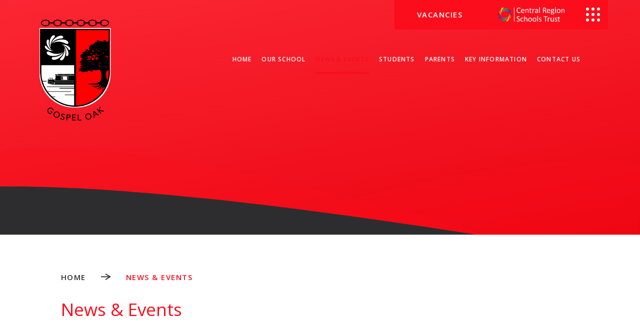

--- FILE ---
content_type: text/html
request_url: https://www.gospeloakschool.org.uk/news-and-events
body_size: 65222
content:

<!DOCTYPE html>
<!--[if IE 7]><html class="no-ios no-js lte-ie9 lte-ie8 lte-ie7" lang="en" xml:lang="en"><![endif]-->
<!--[if IE 8]><html class="no-ios no-js lte-ie9 lte-ie8"  lang="en" xml:lang="en"><![endif]-->
<!--[if IE 9]><html class="no-ios no-js lte-ie9"  lang="en" xml:lang="en"><![endif]-->
<!--[if !IE]><!--> <html class="no-ios no-js"  lang="en" xml:lang="en"><!--<![endif]-->
	<head>
		<meta http-equiv="X-UA-Compatible" content="IE=edge" />
		<meta http-equiv="content-type" content="text/html; charset=utf-8"/>
		
		<link rel="canonical" href="https://www.gospeloakschool.org.uk/news-and-events">
		<script>window.FontAwesomeConfig = {showMissingIcons: false};</script><link rel="stylesheet" media="screen" href="https://cdn.juniperwebsites.co.uk/_includes/font-awesome/5.7.1/css/fa-web-font.css?cache=v4.6.58.2">
<script defer src="https://cdn.juniperwebsites.co.uk/_includes/font-awesome/5.7.1/js/fontawesome-all.min.js?cache=v4.6.58.2"></script>
<script defer src="https://cdn.juniperwebsites.co.uk/_includes/font-awesome/5.7.1/js/fa-v4-shims.min.js?cache=v4.6.58.2"></script>

		<title>Gospel Oak School - News & Events</title>
		
		<style type="text/css">
			:root {
				
				--col-pri: rgb(34, 34, 34);
				
				--col-sec: rgb(136, 136, 136);
				
			}
		</style>
		
<!--[if IE]>
<script>
console = {log:function(){return;}};
</script>
<![endif]-->

<script>
	var boolItemEditDisabled;
	var boolLanguageMode, boolLanguageEditOriginal;
	var boolViewingConnect;
	var boolConnectDashboard;
	var displayRegions = [];
	var intNewFileCount = 0;
	strItemType = "page";
	strSubItemType = "page";

	var featureSupport = {
		tagging: false,
		eventTagging: false
	};
	var boolLoggedIn = false;
boolAdminMode = false;
	var boolSuperUser = false;
strCookieBarStyle = 'bar';
	intParentPageID = "0";
	intCurrentItemID = 3;
	var intCurrentCatID = "";
boolIsHomePage = false;
	boolItemEditDisabled = true;
	boolLanguageEditOriginal=true;
	strCurrentLanguage='en-gb';	strFileAttachmentsUploadLocation = 'bottom';	boolViewingConnect = false;	boolConnectDashboard = false;	var objEditorComponentList = {};

</script>

<script src="https://cdn.juniperwebsites.co.uk/admin/_includes/js/mutation_events.min.js?cache=v4.6.58.2"></script>
<script src="https://cdn.juniperwebsites.co.uk/admin/_includes/js/jquery/jquery.js?cache=v4.6.58.2"></script>
<script src="https://cdn.juniperwebsites.co.uk/admin/_includes/js/jquery/jquery.prefilter.js?cache=v4.6.58.2"></script>
<script src="https://cdn.juniperwebsites.co.uk/admin/_includes/js/jquery/jquery.query.js?cache=v4.6.58.2"></script>
<script src="https://cdn.juniperwebsites.co.uk/admin/_includes/js/jquery/js.cookie.js?cache=v4.6.58.2"></script>
<script src="/_includes/editor/template-javascript.asp?cache=260126"></script>
<script src="/admin/_includes/js/functions/minified/functions.login.new.asp?cache=260126"></script>

  <script>

  </script>
<link href="https://www.gospeloakschool.org.uk/feeds/pages.asp?pid=3&lang=en" rel="alternate" type="application/rss+xml" title="Gospel Oak School - News & Events - Page Updates"><link href="https://www.gospeloakschool.org.uk/feeds/comments.asp?title=News & Events&amp;item=page&amp;pid=3" rel="alternate" type="application/rss+xml" title="Gospel Oak School - News & Events - Page Comments"><link rel="stylesheet" media="screen" href="/_site/css/main.css?cache=260126">

	<link rel="stylesheet" href="/_site/css/print.css" type="text/css" media="print">
	<meta name="mobile-web-app-capable" content="yes">
	<meta name="apple-mobile-web-app-capable" content="yes">
	<meta name="viewport" content="width=device-width, initial-scale=1, minimum-scale=1, maximum-scale=1">
	<link rel="author" href="/humans.txt">
	<link rel="icon" href="/_site/images/favicons/favicon.ico">
	<link rel="apple-touch-icon" href="/_site/images/favicons/favicon.png">
	<link rel="preconnect" href="https://fonts.googleapis.com">
	<link rel="preconnect" href="https://fonts.gstatic.com" crossorigin>
	<link href="https://fonts.googleapis.com/css2?family=Open+Sans:ital,wght@0,300;0,400;0,600;0,700;1,400;1,600;1,700&display=swap" rel="stylesheet">

	<script type="text/javascript">
	var iOS = ( navigator.userAgent.match(/(iPad|iPhone|iPod)/g) ? true : false );
	if (iOS) { $('html').removeClass('no-ios').addClass('ios'); }
	</script>
	<meta name="msvalidate.01" content="ECE697F80AD68642DCFF750714C610BB" /><link rel="stylesheet" media="screen" href="https://cdn.juniperwebsites.co.uk/_includes/css/content-blocks.css?cache=v4.6.58.2">
<link rel="stylesheet" media="screen" href="/_includes/css/cookie-colour.asp?cache=260126">
<link rel="stylesheet" media="screen" href="https://cdn.juniperwebsites.co.uk/_includes/css/cookies.css?cache=v4.6.58.2">
<link rel="stylesheet" media="screen" href="https://cdn.juniperwebsites.co.uk/_includes/css/cookies.advanced.css?cache=v4.6.58.2">
<link rel="stylesheet" media="screen" href="https://cdn.juniperwebsites.co.uk/_includes/css/overlord.css?cache=v4.6.58.2">
<link rel="stylesheet" media="screen" href="https://cdn.juniperwebsites.co.uk/_includes/css/templates.css?cache=v4.6.58.2">
<link rel="stylesheet" media="screen" href="/_site/css/attachments.css?cache=260126">
<link rel="stylesheet" media="screen" href="/_site/css/templates.css?cache=260126">
<style>#print_me { display: none;}</style><script src="https://cdn.juniperwebsites.co.uk/admin/_includes/js/modernizr.js?cache=v4.6.58.2"></script>

        <meta property="og:site_name" content="Gospel Oak School" />
        <meta property="og:title" content="News & Events" />
        <meta property="og:image" content="https://www.gospeloakschool.org.uk/_site/images/design/thumbnail.jpg" />
        <meta property="og:type" content="website" />
        <meta property="twitter:card" content="summary" />
</head>


    <body>


<div id="print_me"></div>
<div class="mason mason--inner">

	<section class="access">
		<a class="access__anchor" name="header"></a>
		<a class="access__link" href="#content">Skip to content &darr;</a>
	</section>
	

	<header class="header" data-header="fixed flex" data-menu="flex">
		<section class="menu">
			<button class="reset__button cover mobile__menu__bg" data-remove=".mason--menu"></button>
			<div class="menu__extras">
				<div class="menu__quicklinks">
					<div class="button__link"><a href="/page/?title=Vacancies&amp;pid=13">vacancies</a></div>
					<div class="button__link">
						<a href="https://centralregionschoolstrust.co.uk/" target="_blank">
							<img src="/_site/images/design/trust_logo.png" alt="Central Region Schools Trust" />
						</a>
					</div>
					<div class="menu__quicklinks__dropdown container">
						<button class="menu__quicklinks__dropdown__toggle reset__button" type="button" data-toggle=".mason--quicklinks">
							<svg xmlns="http://www.w3.org/2000/svg" width="28" height="28" viewBox="0 0 28 28">
								<g data-name="Group 709" transform="translate(-1340 -16)">
									<circle data-name="Ellipse 24" cx="3" cy="3" r="3" transform="translate(1340 16)" fill="#fff"/>
									<circle data-name="Ellipse 25" cx="3" cy="3" r="3" transform="translate(1351 16)" fill="#fff"/>
									<circle data-name="Ellipse 26" cx="3" cy="3" r="3" transform="translate(1362 16)" fill="#fff"/>
									<circle data-name="Ellipse 27" cx="3" cy="3" r="3" transform="translate(1340 27)" fill="#fff"/>
									<circle data-name="Ellipse 28" cx="3" cy="3" r="3" transform="translate(1351 27)" fill="#fff"/>
									<circle data-name="Ellipse 29" cx="3" cy="3" r="3" transform="translate(1362 27)" fill="#fff"/>
									<circle data-name="Ellipse 30" cx="3" cy="3" r="3" transform="translate(1340 38)" fill="#fff"/>
									<circle data-name="Ellipse 31" cx="3" cy="3" r="3" transform="translate(1351 38)" fill="#fff"/>
									<circle data-name="Ellipse 32" cx="3" cy="3" r="3" transform="translate(1362 38)" fill="#fff"/>
								</g>
							</svg>
						</button>
						<ul class="menu__quicklinks__dropdown__list reset__ul"></ul>
					</div>
				</div>
				<div class="search__container inline">
					<div class="search__container__flex">
						<form method="post" action="/search/default.asp?pid=0" class="menu__extras__form block">
							<button class="menu__extras__submit reset__button" type="submit" name="Search"><i class="fal fa-search"></i></button>
							<input class="menu__extras__input cover f__display" type="text" name="searchValue" title="search" placeholder="Search Site..."></input>
						</form>					
					</div>
					<button data-toggle=".mason--find" class="find__button reset__button circle inline"><i class="fas fa-search"></i></button>
				</div>
			</div>
			<nav class="menu__sidebar">
				<ul class="menu__list reset__ul"><li class="menu__list__item menu__list__item--page_1"><a class="menu__list__item__link reset__a block" id="page_1" href="/"><svg class="section__arrow" viewBox="0 0 22.074 14.048" width="20"><g data-name="Group 11" fill="none" stroke="#2d2d2f" stroke-width="2"><path data-name="Path 13" d="M10 .865 20.149 6.68 10 13.205"/><path data-name="Line 125" d="M0 6.868h20"/></g></svg><span>Home</span></a><button aria-hidden="true" title="View pages within Home" class="menu__list__item__button reset__button" data-tab=".menu__list__item--page_1--expand"><i class="menu__list__item__button__icon fa fa-angle-down"></i></button></li><li class="menu__list__item menu__list__item--page_6 menu__list__item--subitems"><a class="menu__list__item__link reset__a block" id="page_6" href="/page/?title=Our+School&amp;pid=6"><svg class="section__arrow" viewBox="0 0 22.074 14.048" width="20"><g data-name="Group 11" fill="none" stroke="#2d2d2f" stroke-width="2"><path data-name="Path 13" d="M10 .865 20.149 6.68 10 13.205"/><path data-name="Line 125" d="M0 6.868h20"/></g></svg><span>Our School</span></a><button aria-hidden="true" title="View pages within Our School" class="menu__list__item__button reset__button" data-tab=".menu__list__item--page_6--expand"><i class="menu__list__item__button__icon fa fa-angle-down"></i></button><ul class="menu__list__item__sub"><li class="menu__list__item menu__list__item--page_10"><a class="menu__list__item__link reset__a block" id="page_10" href="/page/?title=Welcome&amp;pid=10"><svg class="section__arrow" viewBox="0 0 22.074 14.048" width="20"><g data-name="Group 11" fill="none" stroke="#2d2d2f" stroke-width="2"><path data-name="Path 13" d="M10 .865 20.149 6.68 10 13.205"/><path data-name="Line 125" d="M0 6.868h20"/></g></svg><span>Welcome</span></a><button aria-hidden="true" title="View pages within Welcome" class="menu__list__item__button reset__button" data-tab=".menu__list__item--page_10--expand"><i class="menu__list__item__button__icon fa fa-angle-down"></i></button></li><li class="menu__list__item menu__list__item--page_54"><a class="menu__list__item__link reset__a block" id="page_54" href="/page/?title=Frequently+Asked+Questions&amp;pid=54"><svg class="section__arrow" viewBox="0 0 22.074 14.048" width="20"><g data-name="Group 11" fill="none" stroke="#2d2d2f" stroke-width="2"><path data-name="Path 13" d="M10 .865 20.149 6.68 10 13.205"/><path data-name="Line 125" d="M0 6.868h20"/></g></svg><span>Frequently Asked Questions</span></a><button aria-hidden="true" title="View pages within Frequently Asked Questions" class="menu__list__item__button reset__button" data-tab=".menu__list__item--page_54--expand"><i class="menu__list__item__button__icon fa fa-angle-down"></i></button></li><li class="menu__list__item menu__list__item--page_12"><a class="menu__list__item__link reset__a block" id="page_12" href="/page/?title=Governance&amp;pid=12"><svg class="section__arrow" viewBox="0 0 22.074 14.048" width="20"><g data-name="Group 11" fill="none" stroke="#2d2d2f" stroke-width="2"><path data-name="Path 13" d="M10 .865 20.149 6.68 10 13.205"/><path data-name="Line 125" d="M0 6.868h20"/></g></svg><span>Governance</span></a><button aria-hidden="true" title="View pages within Governance" class="menu__list__item__button reset__button" data-tab=".menu__list__item--page_12--expand"><i class="menu__list__item__button__icon fa fa-angle-down"></i></button></li><li class="menu__list__item menu__list__item--page_105"><a class="menu__list__item__link reset__a block" id="page_105" href="/page/?title=Catering&amp;pid=105"><svg class="section__arrow" viewBox="0 0 22.074 14.048" width="20"><g data-name="Group 11" fill="none" stroke="#2d2d2f" stroke-width="2"><path data-name="Path 13" d="M10 .865 20.149 6.68 10 13.205"/><path data-name="Line 125" d="M0 6.868h20"/></g></svg><span>Catering</span></a><button aria-hidden="true" title="View pages within Catering" class="menu__list__item__button reset__button" data-tab=".menu__list__item--page_105--expand"><i class="menu__list__item__button__icon fa fa-angle-down"></i></button></li><li class="menu__list__item menu__list__item--url_7"><a class="menu__list__item__link reset__a block" id="url_7" href="https://pandesports.com/gospel-oak-sports-centre" target="_blank" rel="external"><svg class="section__arrow" viewBox="0 0 22.074 14.048" width="20"><g data-name="Group 11" fill="none" stroke="#2d2d2f" stroke-width="2"><path data-name="Path 13" d="M10 .865 20.149 6.68 10 13.205"/><path data-name="Line 125" d="M0 6.868h20"/></g></svg><span>Lettings</span></a><button aria-hidden="true" title="View pages within Lettings" class="menu__list__item__button reset__button" data-tab=".menu__list__item--url_7--expand"><i class="menu__list__item__button__icon fa fa-angle-down"></i></button></li><li class="menu__list__item menu__list__item--page_60"><a class="menu__list__item__link reset__a block" id="page_60" href="/page/?title=Personal+Development&amp;pid=60"><svg class="section__arrow" viewBox="0 0 22.074 14.048" width="20"><g data-name="Group 11" fill="none" stroke="#2d2d2f" stroke-width="2"><path data-name="Path 13" d="M10 .865 20.149 6.68 10 13.205"/><path data-name="Line 125" d="M0 6.868h20"/></g></svg><span>Personal Development</span></a><button aria-hidden="true" title="View pages within Personal Development" class="menu__list__item__button reset__button" data-tab=".menu__list__item--page_60--expand"><i class="menu__list__item__button__icon fa fa-angle-down"></i></button></li><li class="menu__list__item menu__list__item--page_56"><a class="menu__list__item__link reset__a block" id="page_56" href="/page/?title=School+Rules&amp;pid=56"><svg class="section__arrow" viewBox="0 0 22.074 14.048" width="20"><g data-name="Group 11" fill="none" stroke="#2d2d2f" stroke-width="2"><path data-name="Path 13" d="M10 .865 20.149 6.68 10 13.205"/><path data-name="Line 125" d="M0 6.868h20"/></g></svg><span>School Rules</span></a><button aria-hidden="true" title="View pages within School Rules" class="menu__list__item__button reset__button" data-tab=".menu__list__item--page_56--expand"><i class="menu__list__item__button__icon fa fa-angle-down"></i></button></li><li class="menu__list__item menu__list__item--page_44"><a class="menu__list__item__link reset__a block" id="page_44" href="/page/?title=School+Timetable&amp;pid=44"><svg class="section__arrow" viewBox="0 0 22.074 14.048" width="20"><g data-name="Group 11" fill="none" stroke="#2d2d2f" stroke-width="2"><path data-name="Path 13" d="M10 .865 20.149 6.68 10 13.205"/><path data-name="Line 125" d="M0 6.868h20"/></g></svg><span>School Timetable</span></a><button aria-hidden="true" title="View pages within School Timetable" class="menu__list__item__button reset__button" data-tab=".menu__list__item--page_44--expand"><i class="menu__list__item__button__icon fa fa-angle-down"></i></button></li><li class="menu__list__item menu__list__item--page_9"><a class="menu__list__item__link reset__a block" id="page_9" href="/page/?title=School+Values&amp;pid=9"><svg class="section__arrow" viewBox="0 0 22.074 14.048" width="20"><g data-name="Group 11" fill="none" stroke="#2d2d2f" stroke-width="2"><path data-name="Path 13" d="M10 .865 20.149 6.68 10 13.205"/><path data-name="Line 125" d="M0 6.868h20"/></g></svg><span>School Values</span></a><button aria-hidden="true" title="View pages within School Values" class="menu__list__item__button reset__button" data-tab=".menu__list__item--page_9--expand"><i class="menu__list__item__button__icon fa fa-angle-down"></i></button></li><li class="menu__list__item menu__list__item--page_26"><a class="menu__list__item__link reset__a block" id="page_26" href="/page/?title=Sixth+Form&amp;pid=26"><svg class="section__arrow" viewBox="0 0 22.074 14.048" width="20"><g data-name="Group 11" fill="none" stroke="#2d2d2f" stroke-width="2"><path data-name="Path 13" d="M10 .865 20.149 6.68 10 13.205"/><path data-name="Line 125" d="M0 6.868h20"/></g></svg><span>Sixth Form</span></a><button aria-hidden="true" title="View pages within Sixth Form" class="menu__list__item__button reset__button" data-tab=".menu__list__item--page_26--expand"><i class="menu__list__item__button__icon fa fa-angle-down"></i></button></li><li class="menu__list__item menu__list__item--page_11"><a class="menu__list__item__link reset__a block" id="page_11" href="/page/?title=Staff&amp;pid=11"><svg class="section__arrow" viewBox="0 0 22.074 14.048" width="20"><g data-name="Group 11" fill="none" stroke="#2d2d2f" stroke-width="2"><path data-name="Path 13" d="M10 .865 20.149 6.68 10 13.205"/><path data-name="Line 125" d="M0 6.868h20"/></g></svg><span>Staff</span></a><button aria-hidden="true" title="View pages within Staff" class="menu__list__item__button reset__button" data-tab=".menu__list__item--page_11--expand"><i class="menu__list__item__button__icon fa fa-angle-down"></i></button></li><li class="menu__list__item menu__list__item--page_13"><a class="menu__list__item__link reset__a block" id="page_13" href="/page/?title=Vacancies&amp;pid=13"><svg class="section__arrow" viewBox="0 0 22.074 14.048" width="20"><g data-name="Group 11" fill="none" stroke="#2d2d2f" stroke-width="2"><path data-name="Path 13" d="M10 .865 20.149 6.68 10 13.205"/><path data-name="Line 125" d="M0 6.868h20"/></g></svg><span>Vacancies</span></a><button aria-hidden="true" title="View pages within Vacancies" class="menu__list__item__button reset__button" data-tab=".menu__list__item--page_13--expand"><i class="menu__list__item__button__icon fa fa-angle-down"></i></button></li></ul></li><li class="menu__list__item menu__list__item--page_3 menu__list__item--subitems menu__list__item--selected menu__list__item--final"><a class="menu__list__item__link reset__a block" id="page_3" href="/news-and-events"><svg class="section__arrow" viewBox="0 0 22.074 14.048" width="20"><g data-name="Group 11" fill="none" stroke="#2d2d2f" stroke-width="2"><path data-name="Path 13" d="M10 .865 20.149 6.68 10 13.205"/><path data-name="Line 125" d="M0 6.868h20"/></g></svg><span>News &amp; Events</span></a><button aria-hidden="true" title="View pages within News &amp; Events" class="menu__list__item__button reset__button" data-tab=".menu__list__item--page_3--expand"><i class="menu__list__item__button__icon fa fa-angle-down"></i></button><ul class="menu__list__item__sub"><li class="menu__list__item menu__list__item--url_1"><a class="menu__list__item__link reset__a block" id="url_1" href="/calendar/?calid=1&amp;pid=3&amp;viewid=1"><svg class="section__arrow" viewBox="0 0 22.074 14.048" width="20"><g data-name="Group 11" fill="none" stroke="#2d2d2f" stroke-width="2"><path data-name="Path 13" d="M10 .865 20.149 6.68 10 13.205"/><path data-name="Line 125" d="M0 6.868h20"/></g></svg><span>Calendar</span></a><button aria-hidden="true" title="View pages within Calendar" class="menu__list__item__button reset__button" data-tab=".menu__list__item--url_1--expand"><i class="menu__list__item__button__icon fa fa-angle-down"></i></button></li><li class="menu__list__item menu__list__item--news_category_1"><a class="menu__list__item__link reset__a block" id="news_category_1" href="/news/?pid=3&amp;nid=1"><svg class="section__arrow" viewBox="0 0 22.074 14.048" width="20"><g data-name="Group 11" fill="none" stroke="#2d2d2f" stroke-width="2"><path data-name="Path 13" d="M10 .865 20.149 6.68 10 13.205"/><path data-name="Line 125" d="M0 6.868h20"/></g></svg><span>School News</span></a><button aria-hidden="true" title="View pages within School News" class="menu__list__item__button reset__button" data-tab=".menu__list__item--news_category_1--expand"><i class="menu__list__item__button__icon fa fa-angle-down"></i></button></li><li class="menu__list__item menu__list__item--page_20"><a class="menu__list__item__link reset__a block" id="page_20" href="/page/?title=Term+Dates&amp;pid=20"><svg class="section__arrow" viewBox="0 0 22.074 14.048" width="20"><g data-name="Group 11" fill="none" stroke="#2d2d2f" stroke-width="2"><path data-name="Path 13" d="M10 .865 20.149 6.68 10 13.205"/><path data-name="Line 125" d="M0 6.868h20"/></g></svg><span>Term Dates</span></a><button aria-hidden="true" title="View pages within Term Dates" class="menu__list__item__button reset__button" data-tab=".menu__list__item--page_20--expand"><i class="menu__list__item__button__icon fa fa-angle-down"></i></button></li><li class="menu__list__item menu__list__item--url_4"><a class="menu__list__item__link reset__a block" id="url_4" href="https://www.crst.org.uk/news/?pid=0&amp;nid=4" target="_blank" rel="external"><svg class="section__arrow" viewBox="0 0 22.074 14.048" width="20"><g data-name="Group 11" fill="none" stroke="#2d2d2f" stroke-width="2"><path data-name="Path 13" d="M10 .865 20.149 6.68 10 13.205"/><path data-name="Line 125" d="M0 6.868h20"/></g></svg><span>Trust News</span></a><button aria-hidden="true" title="View pages within Trust News" class="menu__list__item__button reset__button" data-tab=".menu__list__item--url_4--expand"><i class="menu__list__item__button__icon fa fa-angle-down"></i></button></li></ul></li><li class="menu__list__item menu__list__item--page_8 menu__list__item--subitems"><a class="menu__list__item__link reset__a block" id="page_8" href="/page/?title=Students&amp;pid=8"><svg class="section__arrow" viewBox="0 0 22.074 14.048" width="20"><g data-name="Group 11" fill="none" stroke="#2d2d2f" stroke-width="2"><path data-name="Path 13" d="M10 .865 20.149 6.68 10 13.205"/><path data-name="Line 125" d="M0 6.868h20"/></g></svg><span>Students</span></a><button aria-hidden="true" title="View pages within Students" class="menu__list__item__button reset__button" data-tab=".menu__list__item--page_8--expand"><i class="menu__list__item__button__icon fa fa-angle-down"></i></button><ul class="menu__list__item__sub"><li class="menu__list__item menu__list__item--page_47"><a class="menu__list__item__link reset__a block" id="page_47" href="/page/?title=Careers&amp;pid=47"><svg class="section__arrow" viewBox="0 0 22.074 14.048" width="20"><g data-name="Group 11" fill="none" stroke="#2d2d2f" stroke-width="2"><path data-name="Path 13" d="M10 .865 20.149 6.68 10 13.205"/><path data-name="Line 125" d="M0 6.868h20"/></g></svg><span>Careers</span></a><button aria-hidden="true" title="View pages within Careers" class="menu__list__item__button reset__button" data-tab=".menu__list__item--page_47--expand"><i class="menu__list__item__button__icon fa fa-angle-down"></i></button></li><li class="menu__list__item menu__list__item--page_50"><a class="menu__list__item__link reset__a block" id="page_50" href="/page/?title=Mental+Health+and+Wellbeing&amp;pid=50"><svg class="section__arrow" viewBox="0 0 22.074 14.048" width="20"><g data-name="Group 11" fill="none" stroke="#2d2d2f" stroke-width="2"><path data-name="Path 13" d="M10 .865 20.149 6.68 10 13.205"/><path data-name="Line 125" d="M0 6.868h20"/></g></svg><span>Mental Health and Wellbeing</span></a><button aria-hidden="true" title="View pages within Mental Health and Wellbeing" class="menu__list__item__button reset__button" data-tab=".menu__list__item--page_50--expand"><i class="menu__list__item__button__icon fa fa-angle-down"></i></button></li><li class="menu__list__item menu__list__item--page_23"><a class="menu__list__item__link reset__a block" id="page_23" href="/page/?title=Online+Resources&amp;pid=23"><svg class="section__arrow" viewBox="0 0 22.074 14.048" width="20"><g data-name="Group 11" fill="none" stroke="#2d2d2f" stroke-width="2"><path data-name="Path 13" d="M10 .865 20.149 6.68 10 13.205"/><path data-name="Line 125" d="M0 6.868h20"/></g></svg><span>Online Resources</span></a><button aria-hidden="true" title="View pages within Online Resources" class="menu__list__item__button reset__button" data-tab=".menu__list__item--page_23--expand"><i class="menu__list__item__button__icon fa fa-angle-down"></i></button></li><li class="menu__list__item menu__list__item--page_22"><a class="menu__list__item__link reset__a block" id="page_22" href="/page/?title=Safeguarding&amp;pid=22"><svg class="section__arrow" viewBox="0 0 22.074 14.048" width="20"><g data-name="Group 11" fill="none" stroke="#2d2d2f" stroke-width="2"><path data-name="Path 13" d="M10 .865 20.149 6.68 10 13.205"/><path data-name="Line 125" d="M0 6.868h20"/></g></svg><span>Safeguarding</span></a><button aria-hidden="true" title="View pages within Safeguarding" class="menu__list__item__button reset__button" data-tab=".menu__list__item--page_22--expand"><i class="menu__list__item__button__icon fa fa-angle-down"></i></button></li><li class="menu__list__item menu__list__item--page_14"><a class="menu__list__item__link reset__a block" id="page_14" href="/page/?title=Student+Leadership&amp;pid=14"><svg class="section__arrow" viewBox="0 0 22.074 14.048" width="20"><g data-name="Group 11" fill="none" stroke="#2d2d2f" stroke-width="2"><path data-name="Path 13" d="M10 .865 20.149 6.68 10 13.205"/><path data-name="Line 125" d="M0 6.868h20"/></g></svg><span>Student Leadership</span></a><button aria-hidden="true" title="View pages within Student Leadership" class="menu__list__item__button reset__button" data-tab=".menu__list__item--page_14--expand"><i class="menu__list__item__button__icon fa fa-angle-down"></i></button></li><li class="menu__list__item menu__list__item--page_24"><a class="menu__list__item__link reset__a block" id="page_24" href="/page/?title=Student+Portal&amp;pid=24"><svg class="section__arrow" viewBox="0 0 22.074 14.048" width="20"><g data-name="Group 11" fill="none" stroke="#2d2d2f" stroke-width="2"><path data-name="Path 13" d="M10 .865 20.149 6.68 10 13.205"/><path data-name="Line 125" d="M0 6.868h20"/></g></svg><span>Student Portal</span></a><button aria-hidden="true" title="View pages within Student Portal" class="menu__list__item__button reset__button" data-tab=".menu__list__item--page_24--expand"><i class="menu__list__item__button__icon fa fa-angle-down"></i></button></li><li class="menu__list__item menu__list__item--page_25"><a class="menu__list__item__link reset__a block" id="page_25" href="/page/?title=Useful+Websites&amp;pid=25"><svg class="section__arrow" viewBox="0 0 22.074 14.048" width="20"><g data-name="Group 11" fill="none" stroke="#2d2d2f" stroke-width="2"><path data-name="Path 13" d="M10 .865 20.149 6.68 10 13.205"/><path data-name="Line 125" d="M0 6.868h20"/></g></svg><span>Useful Websites</span></a><button aria-hidden="true" title="View pages within Useful Websites" class="menu__list__item__button reset__button" data-tab=".menu__list__item--page_25--expand"><i class="menu__list__item__button__icon fa fa-angle-down"></i></button></li><li class="menu__list__item menu__list__item--page_68"><a class="menu__list__item__link reset__a block" id="page_68" href="/page/?title=Extra%2DCurricular&amp;pid=68"><svg class="section__arrow" viewBox="0 0 22.074 14.048" width="20"><g data-name="Group 11" fill="none" stroke="#2d2d2f" stroke-width="2"><path data-name="Path 13" d="M10 .865 20.149 6.68 10 13.205"/><path data-name="Line 125" d="M0 6.868h20"/></g></svg><span>Extra-Curricular</span></a><button aria-hidden="true" title="View pages within Extra-Curricular" class="menu__list__item__button reset__button" data-tab=".menu__list__item--page_68--expand"><i class="menu__list__item__button__icon fa fa-angle-down"></i></button></li></ul></li><li class="menu__list__item menu__list__item--page_27 menu__list__item--subitems"><a class="menu__list__item__link reset__a block" id="page_27" href="/page/?title=Parents&amp;pid=27"><svg class="section__arrow" viewBox="0 0 22.074 14.048" width="20"><g data-name="Group 11" fill="none" stroke="#2d2d2f" stroke-width="2"><path data-name="Path 13" d="M10 .865 20.149 6.68 10 13.205"/><path data-name="Line 125" d="M0 6.868h20"/></g></svg><span>Parents</span></a><button aria-hidden="true" title="View pages within Parents" class="menu__list__item__button reset__button" data-tab=".menu__list__item--page_27--expand"><i class="menu__list__item__button__icon fa fa-angle-down"></i></button><ul class="menu__list__item__sub"><li class="menu__list__item menu__list__item--page_57"><a class="menu__list__item__link reset__a block" id="page_57" href="/page/?title=Attendance+Matters&amp;pid=57"><svg class="section__arrow" viewBox="0 0 22.074 14.048" width="20"><g data-name="Group 11" fill="none" stroke="#2d2d2f" stroke-width="2"><path data-name="Path 13" d="M10 .865 20.149 6.68 10 13.205"/><path data-name="Line 125" d="M0 6.868h20"/></g></svg><span>Attendance Matters</span></a><button aria-hidden="true" title="View pages within Attendance Matters" class="menu__list__item__button reset__button" data-tab=".menu__list__item--page_57--expand"><i class="menu__list__item__button__icon fa fa-angle-down"></i></button></li><li class="menu__list__item menu__list__item--page_55"><a class="menu__list__item__link reset__a block" id="page_55" href="/page/?title=Community+Hub&amp;pid=55"><svg class="section__arrow" viewBox="0 0 22.074 14.048" width="20"><g data-name="Group 11" fill="none" stroke="#2d2d2f" stroke-width="2"><path data-name="Path 13" d="M10 .865 20.149 6.68 10 13.205"/><path data-name="Line 125" d="M0 6.868h20"/></g></svg><span>Community Hub</span></a><button aria-hidden="true" title="View pages within Community Hub" class="menu__list__item__button reset__button" data-tab=".menu__list__item--page_55--expand"><i class="menu__list__item__button__icon fa fa-angle-down"></i></button></li><li class="menu__list__item menu__list__item--page_74"><a class="menu__list__item__link reset__a block" id="page_74" href="/page/?title=Emergency+Closure+Procedure&amp;pid=74"><svg class="section__arrow" viewBox="0 0 22.074 14.048" width="20"><g data-name="Group 11" fill="none" stroke="#2d2d2f" stroke-width="2"><path data-name="Path 13" d="M10 .865 20.149 6.68 10 13.205"/><path data-name="Line 125" d="M0 6.868h20"/></g></svg><span>Emergency Closure Procedure</span></a><button aria-hidden="true" title="View pages within Emergency Closure Procedure" class="menu__list__item__button reset__button" data-tab=".menu__list__item--page_74--expand"><i class="menu__list__item__button__icon fa fa-angle-down"></i></button></li><li class="menu__list__item menu__list__item--page_29"><a class="menu__list__item__link reset__a block" id="page_29" href="/page/?title=Exams&amp;pid=29"><svg class="section__arrow" viewBox="0 0 22.074 14.048" width="20"><g data-name="Group 11" fill="none" stroke="#2d2d2f" stroke-width="2"><path data-name="Path 13" d="M10 .865 20.149 6.68 10 13.205"/><path data-name="Line 125" d="M0 6.868h20"/></g></svg><span>Exams</span></a><button aria-hidden="true" title="View pages within Exams" class="menu__list__item__button reset__button" data-tab=".menu__list__item--page_29--expand"><i class="menu__list__item__button__icon fa fa-angle-down"></i></button></li><li class="menu__list__item menu__list__item--page_30"><a class="menu__list__item__link reset__a block" id="page_30" href="/page/?title=Free+School+Meals&amp;pid=30"><svg class="section__arrow" viewBox="0 0 22.074 14.048" width="20"><g data-name="Group 11" fill="none" stroke="#2d2d2f" stroke-width="2"><path data-name="Path 13" d="M10 .865 20.149 6.68 10 13.205"/><path data-name="Line 125" d="M0 6.868h20"/></g></svg><span>Free School Meals</span></a><button aria-hidden="true" title="View pages within Free School Meals" class="menu__list__item__button reset__button" data-tab=".menu__list__item--page_30--expand"><i class="menu__list__item__button__icon fa fa-angle-down"></i></button></li><li class="menu__list__item menu__list__item--page_28"><a class="menu__list__item__link reset__a block" id="page_28" href="/page/?title=Online+Safety&amp;pid=28"><svg class="section__arrow" viewBox="0 0 22.074 14.048" width="20"><g data-name="Group 11" fill="none" stroke="#2d2d2f" stroke-width="2"><path data-name="Path 13" d="M10 .865 20.149 6.68 10 13.205"/><path data-name="Line 125" d="M0 6.868h20"/></g></svg><span>Online Safety</span></a><button aria-hidden="true" title="View pages within Online Safety" class="menu__list__item__button reset__button" data-tab=".menu__list__item--page_28--expand"><i class="menu__list__item__button__icon fa fa-angle-down"></i></button></li><li class="menu__list__item menu__list__item--page_46"><a class="menu__list__item__link reset__a block" id="page_46" href="/page/?title=Parent+Portal&amp;pid=46"><svg class="section__arrow" viewBox="0 0 22.074 14.048" width="20"><g data-name="Group 11" fill="none" stroke="#2d2d2f" stroke-width="2"><path data-name="Path 13" d="M10 .865 20.149 6.68 10 13.205"/><path data-name="Line 125" d="M0 6.868h20"/></g></svg><span>Parent Portal</span></a><button aria-hidden="true" title="View pages within Parent Portal" class="menu__list__item__button reset__button" data-tab=".menu__list__item--page_46--expand"><i class="menu__list__item__button__icon fa fa-angle-down"></i></button></li><li class="menu__list__item menu__list__item--page_32"><a class="menu__list__item__link reset__a block" id="page_32" href="/page/?title=Uniform&amp;pid=32"><svg class="section__arrow" viewBox="0 0 22.074 14.048" width="20"><g data-name="Group 11" fill="none" stroke="#2d2d2f" stroke-width="2"><path data-name="Path 13" d="M10 .865 20.149 6.68 10 13.205"/><path data-name="Line 125" d="M0 6.868h20"/></g></svg><span>Uniform</span></a><button aria-hidden="true" title="View pages within Uniform" class="menu__list__item__button reset__button" data-tab=".menu__list__item--page_32--expand"><i class="menu__list__item__button__icon fa fa-angle-down"></i></button></li></ul></li><li class="menu__list__item menu__list__item--page_36 menu__list__item--subitems"><a class="menu__list__item__link reset__a block" id="page_36" href="/page/?title=Key+Information&amp;pid=36"><svg class="section__arrow" viewBox="0 0 22.074 14.048" width="20"><g data-name="Group 11" fill="none" stroke="#2d2d2f" stroke-width="2"><path data-name="Path 13" d="M10 .865 20.149 6.68 10 13.205"/><path data-name="Line 125" d="M0 6.868h20"/></g></svg><span>Key Information</span></a><button aria-hidden="true" title="View pages within Key Information" class="menu__list__item__button reset__button" data-tab=".menu__list__item--page_36--expand"><i class="menu__list__item__button__icon fa fa-angle-down"></i></button><ul class="menu__list__item__sub"><li class="menu__list__item menu__list__item--page_37"><a class="menu__list__item__link reset__a block" id="page_37" href="/page/?title=Admissions&amp;pid=37"><svg class="section__arrow" viewBox="0 0 22.074 14.048" width="20"><g data-name="Group 11" fill="none" stroke="#2d2d2f" stroke-width="2"><path data-name="Path 13" d="M10 .865 20.149 6.68 10 13.205"/><path data-name="Line 125" d="M0 6.868h20"/></g></svg><span>Admissions</span></a><button aria-hidden="true" title="View pages within Admissions" class="menu__list__item__button reset__button" data-tab=".menu__list__item--page_37--expand"><i class="menu__list__item__button__icon fa fa-angle-down"></i></button></li><li class="menu__list__item menu__list__item--url_12"><a class="menu__list__item__link reset__a block" id="url_12" href="https://www.crst.org.uk/page/?title=Annual+Reports&amp;pid=39" target="_blank" rel="external"><svg class="section__arrow" viewBox="0 0 22.074 14.048" width="20"><g data-name="Group 11" fill="none" stroke="#2d2d2f" stroke-width="2"><path data-name="Path 13" d="M10 .865 20.149 6.68 10 13.205"/><path data-name="Line 125" d="M0 6.868h20"/></g></svg><span>Annual Report</span></a><button aria-hidden="true" title="View pages within Annual Report" class="menu__list__item__button reset__button" data-tab=".menu__list__item--url_12--expand"><i class="menu__list__item__button__icon fa fa-angle-down"></i></button></li><li class="menu__list__item menu__list__item--page_39"><a class="menu__list__item__link reset__a block" id="page_39" href="/page/?title=Curriculum&amp;pid=39"><svg class="section__arrow" viewBox="0 0 22.074 14.048" width="20"><g data-name="Group 11" fill="none" stroke="#2d2d2f" stroke-width="2"><path data-name="Path 13" d="M10 .865 20.149 6.68 10 13.205"/><path data-name="Line 125" d="M0 6.868h20"/></g></svg><span>Curriculum</span></a><button aria-hidden="true" title="View pages within Curriculum" class="menu__list__item__button reset__button" data-tab=".menu__list__item--page_39--expand"><i class="menu__list__item__button__icon fa fa-angle-down"></i></button></li><li class="menu__list__item menu__list__item--page_42"><a class="menu__list__item__link reset__a block" id="page_42" href="/page/?title=Ofsted+Report&amp;pid=42"><svg class="section__arrow" viewBox="0 0 22.074 14.048" width="20"><g data-name="Group 11" fill="none" stroke="#2d2d2f" stroke-width="2"><path data-name="Path 13" d="M10 .865 20.149 6.68 10 13.205"/><path data-name="Line 125" d="M0 6.868h20"/></g></svg><span>Ofsted Report</span></a><button aria-hidden="true" title="View pages within Ofsted Report" class="menu__list__item__button reset__button" data-tab=".menu__list__item--page_42--expand"><i class="menu__list__item__button__icon fa fa-angle-down"></i></button></li><li class="menu__list__item menu__list__item--page_38"><a class="menu__list__item__link reset__a block" id="page_38" href="/page/?title=Policies&amp;pid=38"><svg class="section__arrow" viewBox="0 0 22.074 14.048" width="20"><g data-name="Group 11" fill="none" stroke="#2d2d2f" stroke-width="2"><path data-name="Path 13" d="M10 .865 20.149 6.68 10 13.205"/><path data-name="Line 125" d="M0 6.868h20"/></g></svg><span>Policies</span></a><button aria-hidden="true" title="View pages within Policies" class="menu__list__item__button reset__button" data-tab=".menu__list__item--page_38--expand"><i class="menu__list__item__button__icon fa fa-angle-down"></i></button></li><li class="menu__list__item menu__list__item--page_41"><a class="menu__list__item__link reset__a block" id="page_41" href="/page/?title=Pupil+Premium&amp;pid=41"><svg class="section__arrow" viewBox="0 0 22.074 14.048" width="20"><g data-name="Group 11" fill="none" stroke="#2d2d2f" stroke-width="2"><path data-name="Path 13" d="M10 .865 20.149 6.68 10 13.205"/><path data-name="Line 125" d="M0 6.868h20"/></g></svg><span>Pupil Premium</span></a><button aria-hidden="true" title="View pages within Pupil Premium" class="menu__list__item__button reset__button" data-tab=".menu__list__item--page_41--expand"><i class="menu__list__item__button__icon fa fa-angle-down"></i></button></li><li class="menu__list__item menu__list__item--page_40"><a class="menu__list__item__link reset__a block" id="page_40" href="/page/?title=Results&amp;pid=40"><svg class="section__arrow" viewBox="0 0 22.074 14.048" width="20"><g data-name="Group 11" fill="none" stroke="#2d2d2f" stroke-width="2"><path data-name="Path 13" d="M10 .865 20.149 6.68 10 13.205"/><path data-name="Line 125" d="M0 6.868h20"/></g></svg><span>Results</span></a><button aria-hidden="true" title="View pages within Results" class="menu__list__item__button reset__button" data-tab=".menu__list__item--page_40--expand"><i class="menu__list__item__button__icon fa fa-angle-down"></i></button></li><li class="menu__list__item menu__list__item--page_19"><a class="menu__list__item__link reset__a block" id="page_19" href="/page/?title=SEND&amp;pid=19"><svg class="section__arrow" viewBox="0 0 22.074 14.048" width="20"><g data-name="Group 11" fill="none" stroke="#2d2d2f" stroke-width="2"><path data-name="Path 13" d="M10 .865 20.149 6.68 10 13.205"/><path data-name="Line 125" d="M0 6.868h20"/></g></svg><span>SEND</span></a><button aria-hidden="true" title="View pages within SEND" class="menu__list__item__button reset__button" data-tab=".menu__list__item--page_19--expand"><i class="menu__list__item__button__icon fa fa-angle-down"></i></button></li><li class="menu__list__item menu__list__item--url_15"><a class="menu__list__item__link reset__a block" id="url_15" href="https://www.crst.org.uk/page/?title=Teach+Central+%28Train+to+Teach%29&amp;pid=69"><svg class="section__arrow" viewBox="0 0 22.074 14.048" width="20"><g data-name="Group 11" fill="none" stroke="#2d2d2f" stroke-width="2"><path data-name="Path 13" d="M10 .865 20.149 6.68 10 13.205"/><path data-name="Line 125" d="M0 6.868h20"/></g></svg><span>Train to Teach (Teach Central)</span></a><button aria-hidden="true" title="View pages within Train to Teach (Teach Central)" class="menu__list__item__button reset__button" data-tab=".menu__list__item--url_15--expand"><i class="menu__list__item__button__icon fa fa-angle-down"></i></button></li></ul></li><li class="menu__list__item menu__list__item--page_2"><a class="menu__list__item__link reset__a block" id="page_2" href="/contact-us"><svg class="section__arrow" viewBox="0 0 22.074 14.048" width="20"><g data-name="Group 11" fill="none" stroke="#2d2d2f" stroke-width="2"><path data-name="Path 13" d="M10 .865 20.149 6.68 10 13.205"/><path data-name="Line 125" d="M0 6.868h20"/></g></svg><span>Contact Us</span></a><button aria-hidden="true" title="View pages within Contact Us" class="menu__list__item__button reset__button" data-tab=".menu__list__item--page_2--expand"><i class="menu__list__item__button__icon fa fa-angle-down"></i></button></li></ul>
			</nav>
		</section>
		<div class="header__extras">
			<button class="menu__btn reset__button bg__pri col__white block fw__700 f__uppercase" data-toggle=".mason--menu">	
				<div class="menu__btn__text menu__btn__text--open cover"><i class="far fa-bars"></i><span class="hide">Menu</span></div>
			</button>
		</div>
		<div class="header__container">
			<div class="header__logo inline">
				<a href="/" class="header__logo__img block"><img src="/_site/images/design/logo.png" class="block" alt="Gospel Oak School" /></a>
				<h1 class="header__logo__title hide">Gospel Oak School</h1>			
			</div>
		</div>
	</header>
	
	<section class="hero parent">
		
		<div class="hero__circle">
			<div class="hero__slideshow cover parent" data-cycle="" data-parallax="top" data-watch=".mason" data-multiplier=".3">
				<div class="hero__slideshow__item cover"><div class="hero__slideshow__item__image" data-img="/_site/data/files/images/slideshow/81660E8EA649F2DD595BE0E28A3E562E.jpg"></div></div><div class="hero__slideshow__item cover"><div class="hero__slideshow__item__image" data-img="/_site/data/files/images/slideshow/A7C1AC42FD90CACDB49AA9B8F527E9CF.jpg"></div></div><div class="hero__slideshow__item cover"><div class="hero__slideshow__item__image" data-img="/_site/data/files/images/slideshow/C0B9FBF434DC5BD5EA1E5A11D6DBF000.jpg"></div></div><div class="hero__slideshow__item cover"><div class="hero__slideshow__item__image" data-img="/_site/data/files/images/slideshow/D588D6E73AB3187B1982A5AEE568BAB3.jpg"></div></div><div class="hero__slideshow__item cover"><div class="hero__slideshow__item__image" data-img="/_site/data/files/images/slideshow/D618D598E068031B29BC923F40DE9A6A.jpg"></div></div><div class="hero__slideshow__item cover"><div class="hero__slideshow__item__image" data-img="/_site/data/files/images/slideshow/D8F78F8AFD72265C20437591D9836DD9.jpg"></div></div><div class="hero__slideshow__item cover"><div class="hero__slideshow__item__image" data-img="/_site/data/files/images/slideshow/F0F5F50ECC32F919BA4241D6AABEB483.jpg"></div></div>
			</div>
			
		</div>
		
			<svg class="hero__curve" xmlns="http://www.w3.org/2000/svg" xmlns:xlink="http://www.w3.org/1999/xlink" viewBox="0 0 1440 196" preserveAspectRatio="none">
				<defs>
					<clipPath id="hero__inner-clip-path">
						<rect data-name="Rectangle 179" width="1440" height="196" transform="translate(0 254)" fill="none" stroke="#707070" stroke-width="1"/>
					</clipPath>
				</defs>
				<g data-name="Mask Group 1" transform="translate(0 -254)" clip-path="url(#hero__inner-clip-path)">
					<path data-name="Union 15" d="M1456.858,327.545h3.233l-.079.453h0ZM0,327.545V117.931H0V9.876C8.752,6.954,20.114,4.641,33.773,3,50.386,1.011,70.559,0,93.735,0c68.539,0,163.63,8.7,282.633,25.842,23.85,3.436,49.676,7.631,76.76,12.468,25.915,4.628,53.645,9.962,82.417,15.855,53.575,10.97,112.771,24.277,175.943,39.552,106.436,25.736,225.993,57.462,355.349,94.295,50.794,14.462,103.276,29.768,155.987,45.491,42.13,12.566,84.494,25.426,125.916,38.221,40.973,12.655,72.786,22.705,92.26,28.907v24.631h0l-2-.288v2.57Z" transform="translate(0 254)" fill="#80eda5" opacity="0.5"/>
					<path data-name="Union 7" d="M119.46,340.56,0,340.562V334.11C49.71,316.6,228.271,254.454,438.955,189.65c119.958-36.9,230.689-68.612,329.117-94.262,57.366-14.95,111.288-28.022,160.267-38.855,53.4-11.811,102.3-21.26,145.329-28.085C1192.679,9.571,1287.77,0,1356.3,0c25.387,0,47.118,1.331,64.589,3.957A183.1,183.1,0,0,1,1441,8.033V131.25l-1,.158V340.562H891v-1H444v1H127v-1.194l-7.539,1.194h0Z" transform="translate(-1 279.937)" fill="#81cfed" opacity="0.5"/>
					<path data-name="Subtraction 8" d="M1443,201H0V.257C8.545.212,17.321.189,26.086.189h1.1C57.719.2,90.846.854,125.645,2.145c33.28,1.233,69.029,3.078,106.254,5.486,69.186,4.476,145.922,11.054,228.074,19.551,138.357,14.31,294.392,34.253,463.77,59.274,66.569,9.834,135.363,20.482,204.472,31.649,55.28,8.931,110.922,18.219,165.38,27.6,83.515,14.394,139.107,24.7,149.4,26.623V201h0Z" transform="translate(0 341)" fill="#2b111f"/>
				</g>
			</svg>
		
	</section>
	
	
	<main class="main container main--full main--grid main--content--hide" id="scrolldown">
		
		<div class="main__flex">
			<div class="content content--page">
				<div class="breadcrumbs">
					<ul class="content__path"><li class="content__path__item content__path__item--page_1 inline f__uppercase fw__600 f__15"><a class="content__path__item__link reset__a col__type" id="page_1" href="/">Home</a><span class="content__path__item__sep"><svg class="section__arrow" viewBox="0 0 22.074 14.048" width="20"><g data-name="Group 11" fill="none" stroke="#2d2d2f" stroke-width="2"><path data-name="Path 13" d="M10 .865 20.149 6.68 10 13.205"/><path data-name="Line 125" d="M0 6.868h20"/></g></svg></span></li><li class="content__path__item content__path__item--page_3 content__path__item--selected content__path__item--final inline f__uppercase fw__600 f__15"><a class="content__path__item__link reset__a col__type" id="page_3" href="/news-and-events">News &amp; Events</a><span class="content__path__item__sep"><svg class="section__arrow" viewBox="0 0 22.074 14.048" width="20"><g data-name="Group 11" fill="none" stroke="#2d2d2f" stroke-width="2"><path data-name="Path 13" d="M10 .865 20.149 6.68 10 13.205"/><path data-name="Line 125" d="M0 6.868h20"/></g></svg></span></li></ul>
				</div>
				<h1 class="content__title" id="itemTitle">News & Events</h1>
				<a class="content__anchor" name="content"></a>
				<div class="content__region"><p>&nbsp; &nbsp; &nbsp;</p>
				</div>			
					
			</div>
			
		</div>
		<div class="subnav__grid__container"><ul class="subnav__grid reset__ul"><li class="subnav__grid__item subnav__grid__item--url_1 inline f__center" id="grid__url_1"> <a href="/calendar/?calid=1&amp;pid=3&amp;viewid=1" class="subnav__grid__item__anchor block cover reset__a"> <div class="subnav__grid__item__image cover parent lazy__container" data-lazy="" data-animation="fade"> <div class="lazy__load__img cover bg__pri"></div>  </div> <div class="subnav__grid__item__flex cover"> <div class="subnav__grid__item__title"> <h3 class="f__display col__white">Calendar</h3> </div> <div class="subnav__grid__item__more button__link"> <span>Find Out More</span> </div> </div> </a></li><li class="subnav__grid__item subnav__grid__item--news_category_1 inline f__center" id="grid__news_category_1"> <a href="/news/?pid=3&amp;nid=1" class="subnav__grid__item__anchor block cover reset__a"> <div class="subnav__grid__item__image cover parent lazy__container" data-lazy="" data-animation="fade"> <div class="lazy__load__img cover bg__pri"></div>  </div> <div class="subnav__grid__item__flex cover"> <div class="subnav__grid__item__title"> <h3 class="f__display col__white">School News</h3> </div> <div class="subnav__grid__item__more button__link"> <span>Find Out More</span> </div> </div> </a></li><li class="subnav__grid__item subnav__grid__item--page_20 inline f__center" id="grid__page_20"> <a href="/page/?title=Term+Dates&amp;pid=20" class="subnav__grid__item__anchor block cover reset__a"> <div class="subnav__grid__item__image cover parent lazy__container" data-lazy="" data-animation="fade"> <div class="lazy__load__img cover bg__pri"></div>  </div> <div class="subnav__grid__item__flex cover"> <div class="subnav__grid__item__title"> <h3 class="f__display col__white">Term Dates</h3> </div> <div class="subnav__grid__item__more button__link"> <span>Find Out More</span> </div> </div> </a></li><li class="subnav__grid__item subnav__grid__item--url_4 inline f__center" id="grid__url_4"> <a href="https://www.crst.org.uk/news/?pid=0&amp;nid=4" target="_blank" rel="external" class="subnav__grid__item__anchor block cover reset__a"> <div class="subnav__grid__item__image cover parent lazy__container" data-lazy="" data-animation="fade"> <div class="lazy__load__img cover bg__pri"></div>  </div> <div class="subnav__grid__item__flex cover"> <div class="subnav__grid__item__title"> <h3 class="f__display col__white">Trust News</h3> </div> <div class="subnav__grid__item__more button__link"> <span>Find Out More</span> </div> </div> </a></li></ul></div>	
	</main> 

	
				
	
	<section class="map container">
		<svg class="map__curve" viewBox="0 0 1444.136 151.714" preserveAspectRatio="none">
			<path data-name="Path 3244" d="M1444.136 130.287S751.663.087 373.236 0 0 56.098 0 56.098v95.617h1444.136Z" fill="currentColor"/>
		</svg>
		<div class="map__inner">
			<div class="map__wrapper parent circle">
				<div id="map_canvas" class="map__container" style="background-image: url('/_site/images/design/mapholder.png');"></div>
				
			</div>
			<div class="map__contact col__white">
				<h2 class="map__contact__title f__uppercase section__title">Contact Us</h2>
				<div class="map__contact__list">
					<div class="map__details__item active" data-name="central_region_schools_trust">
						<p class="map__details__item__address">
							<svg viewBox="0 0 20.042 25.053" width="20">
								<path data-name="Path 16" d="M10.021 25.053s10.021-5.011 10.021-15.032A10.02 10.02 0 0 0 10.021 0 10.02 10.02 0 0 0 0 10.021c0 10.021 10.021 15.032 10.021 15.032Z" fill="#81cfed"/>
							</svg>
							Gospel Oak School,<br />Bilston Road,<br />Tipton,<br />DY4 0BZ</p>
						<p class="map__details__item__phone"><i class="fas fa-phone col__pri"></i>0121 556 1351</p>
						<p class="map__details__item__email none"> 
							<i class="fas fa-paper-plane col__pri"></i>
							<a class="reset__a" href="mailto:info@gospeloakschool.co.uk" target="_top">info@gospeloakschool.co.uk</a>
						</p>
					</div>
				</div>
			</div>
		</div>
	</section>

	<footer class="footer bg__pri container col__white f__center">		
		<div class="footer__legal f__uppercase ">
			<p>&copy; 2026&nbsp; Gospel Oak School</p>
			<p>School Website design by <a rel="nofollow" target="_blank" href="https://websites.junipereducation.org/"> Juniper</a></p>
			<p><a href="https://www.gospeloakschool.org.uk/accessibility.asp?level=high-vis&amp;item=page_3" title="This link will display the current page in high visibility mode, suitable for screen reader software">High Visibility Version</a></p>
			<p><a href="https://www.gospeloakschool.org.uk/accessibility-statement/">Accessibility Statement</a></p>
			<p><a href="/sitemap/?pid=0">Sitemap</a></p>
			<p><a href="/privacy-cookies/">Privacy Policy</a></p>
			<p><a href="#" id="cookie_settings" role="button" title="Manage Cookies" aria-label="Manage Cookies">Cookie Settings</a>
<script>
	$(document).ready(function() {
		$('#cookie_settings').on('click', function(event) { 
			event.preventDefault();
			$('.cookie_information__icon').trigger('click');
		});
	}); 
</script></p>
		</div>
	</footer>

	 

</div>

<!-- JS -->



<!-- /JS -->
<script src="https://cdn.juniperwebsites.co.uk/admin/_includes/js/functions/minified/functions.dialog.js?cache=v4.6.58.2"></script>
<div class="cookie_information cookie_information--bar cookie_information--bottom cookie_information--left cookie_information--active"> <div class="cookie_information__icon_container "> <div class="cookie_information__icon " role="button" title="Cookie Settings" aria-label="Toggle Cookie Settings"><i class="fa fa-exclamation" aria-hidden="true"></i></div> <div class="cookie_information__hex "></div> </div> <div class="cookie_information__inner"> <div class="cookie_information__hex cookie_information__hex--large"></div> <div class="cookie_information__info"> <p class="cookie_information_heading">Cookie Policy</p> <article>This site uses cookies to store information on your computer. <a href="/privacy-cookies" title="See cookie policy">Click here for more information</a><div class="cookie_information__buttons"><button class="cookie_information__button " data-type="allow" title="Accept All" aria-label="Accept All">Accept All</button><button class="cookie_information__button " data-type="settings" title="Manage Cookies" aria-label="Manage Cookies">Manage Cookies</button><button class="cookie_information__button " data-type="deny-all" title="Deny All" aria-label="Deny All">Deny All</button></div></article> </div> <button class="cookie_information__close" title="Close Cookie Settings" aria-label="Close Cookie Settings"> <i class="fa fa-times" aria-hidden="true"></i> </button> </div></div>

<script>
    var strDialogTitle = 'Manage Cookies',
        strDialogSaveButton = 'Save',
        strDialogRevokeButton = 'Revoke';

    $(document).ready(function(){
        $('.cookie_information__icon, .cookie_information__close').on('click', function() {
            $('.cookie_information').toggleClass('cookie_information--active');
        });

        if ($.cookie.allowed()) {
            $('.cookie_information__icon_container').addClass('cookie_information__icon_container--hidden');
            $('.cookie_information').removeClass('cookie_information--active');
        }

        $(document).on('click', '.cookie_information__button', function() {
            var strType = $(this).data('type');
            if (strType === 'settings') {
                openCookieSettings();
            } else {
                saveCookiePreferences(strType, '');
            }
        });
        if (!$('.cookie_ui').length) {
            $('body').append($('<div>', {
                class: 'cookie_ui'
            }));
        }

        var openCookieSettings = function() {
            $('body').e4eDialog({
                diagTitle: strDialogTitle,
                contentClass: 'clublist--add',
                width: '500px',
                height: '90%',
                source: '/privacy-cookies/cookie-popup.asp',
                bind: false,
                appendTo: '.cookie_ui',
                buttons: [{
                    id: 'primary',
                    label: strDialogSaveButton,
                    fn: function() {
                        var arrAllowedItems = [];
                        var strType = 'allow';
                        arrAllowedItems.push('core');
                        if ($('#cookie--targeting').is(':checked')) arrAllowedItems.push('targeting');
                        if ($('#cookie--functional').is(':checked')) arrAllowedItems.push('functional');
                        if ($('#cookie--performance').is(':checked')) arrAllowedItems.push('performance');
                        if (!arrAllowedItems.length) strType = 'deny';
                        if (!arrAllowedItems.length === 4) arrAllowedItems = 'all';
                        saveCookiePreferences(strType, arrAllowedItems.join(','));
                        this.close();
                    }
                }, {
                    id: 'close',
                    
                    label: strDialogRevokeButton,
                    
                    fn: function() {
                        saveCookiePreferences('deny', '');
                        this.close();
                    }
                }]
            });
        }
        var saveCookiePreferences = function(strType, strCSVAllowedItems) {
            if (!strType) return;
            if (!strCSVAllowedItems) strCSVAllowedItems = 'all';
            $.ajax({
                'url': '/privacy-cookies/json.asp?action=updateUserPreferances',
                data: {
                    preference: strType,
                    allowItems: strCSVAllowedItems === 'all' ? '' : strCSVAllowedItems
                },
                success: function(data) {
                    var arrCSVAllowedItems = strCSVAllowedItems.split(',');
                    if (data) {
                        if ('allow' === strType && (strCSVAllowedItems === 'all' || (strCSVAllowedItems.indexOf('core') > -1 && strCSVAllowedItems.indexOf('targeting') > -1) && strCSVAllowedItems.indexOf('functional') > -1 && strCSVAllowedItems.indexOf('performance') > -1)) {
                            if ($(document).find('.no__cookies').length > 0) {
                                $(document).find('.no__cookies').each(function() {
                                    if ($(this).data('replacement')) {
                                        var replacement = $(this).data('replacement')
                                        $(this).replaceWith(replacement);
                                    } else {
                                        window.location.reload();
                                    }
                                });
                            }
                            $('.cookie_information__icon_container').addClass('cookie_information__icon_container--hidden');
                            $('.cookie_information').removeClass('cookie_information--active');
                            $('.cookie_information__info').find('article').replaceWith(data);
                        } else {
                            $('.cookie_information__info').find('article').replaceWith(data);
                            if(strType === 'dontSave' || strType === 'save') {
                                $('.cookie_information').removeClass('cookie_information--active');
                            } else if(strType === 'deny') {
                                $('.cookie_information').addClass('cookie_information--active');
                            } else {
                                $('.cookie_information').removeClass('cookie_information--active');
                            }
                        }
                    }
                }
            });
        }
    });
</script><link rel="stylesheet" media="screen" href="/_site/css/map.css?cache=260126">
<script src="https://maps.googleapis.com/maps/api/js?key=AIzaSyCbGvjSgy_le4ev2dS1bRhWBeZ_C1-kILE&cache=260126"></script>
<script src="/_includes/js/mason.min.js?cache=260126"></script>
<script src="/_site/js/min/jquery.cycle2.min.js?cache=260126"></script>
<script src="/_site/js/min/owl.carousel.min.js?cache=260126"></script>
<script src="/_site/js/min/modernizer-custom.min.js?cache=260126"></script>
<script src="/_site/js/min/mapCluster.min.js?cache=260126"></script>
<script src="/_site/js/min/functions.min.js?cache=260126"></script>
<script src="/_site/js/min/scripts.min.js?cache=260126"></script>
<script>
var loadedJS = {"https://cdn.juniperwebsites.co.uk/_includes/font-awesome/5.7.1/js/fontawesome-all.min.js": true,"https://cdn.juniperwebsites.co.uk/_includes/font-awesome/5.7.1/js/fa-v4-shims.min.js": true,"https://cdn.juniperwebsites.co.uk/admin/_includes/js/mutation_events.min.js": true,"https://cdn.juniperwebsites.co.uk/admin/_includes/js/jquery/jquery.js": true,"https://cdn.juniperwebsites.co.uk/admin/_includes/js/jquery/jquery.prefilter.js": true,"https://cdn.juniperwebsites.co.uk/admin/_includes/js/jquery/jquery.query.js": true,"https://cdn.juniperwebsites.co.uk/admin/_includes/js/jquery/js.cookie.js": true,"/_includes/editor/template-javascript.asp": true,"/admin/_includes/js/functions/minified/functions.login.new.asp": true,"https://cdn.juniperwebsites.co.uk/admin/_includes/js/modernizr.js": true,"https://cdn.juniperwebsites.co.uk/admin/_includes/js/functions/minified/functions.dialog.js": true,"https://maps.googleapis.com/maps/api/js?key=AIzaSyCbGvjSgy_le4ev2dS1bRhWBeZ_C1-kILE": true,"/_includes/js/mason.min.js": true,"/_site/js/min/jquery.cycle2.min.js": true,"/_site/js/min/owl.carousel.min.js": true,"/_site/js/min/modernizer-custom.min.js": true,"/_site/js/min/mapCluster.min.js": true,"/_site/js/min/functions.min.js": true,"/_site/js/min/scripts.min.js": true};
var loadedCSS = {"https://cdn.juniperwebsites.co.uk/_includes/font-awesome/5.7.1/css/fa-web-font.css": true,"/_site/css/main.css": true,"https://cdn.juniperwebsites.co.uk/_includes/css/content-blocks.css": true,"/_includes/css/cookie-colour.asp": true,"https://cdn.juniperwebsites.co.uk/_includes/css/cookies.css": true,"https://cdn.juniperwebsites.co.uk/_includes/css/cookies.advanced.css": true,"https://cdn.juniperwebsites.co.uk/_includes/css/overlord.css": true,"https://cdn.juniperwebsites.co.uk/_includes/css/templates.css": true,"/_site/css/attachments.css": true,"/_site/css/templates.css": true,"/_site/css/map.css": true};
</script>
<script>if (typeof mapCanvas === 'undefined') {var mapCanvas = document.getElementById('map_canvas');
}
if (typeof masonMapsObject === 'undefined') { var masonMapsObject = {}; }
if (typeof map === 'undefined') { var map; }
if (typeof masonMapsInitArray === 'undefined') { var masonMapsInitArray = []; }
if (typeof mapsInit === 'undefined') {
var mapsInit = function(event){
masonMapsInitArray.forEach(initiator => initiator(event))}
}
(function() {
var curMapCanvas = document.getElementById('map_canvas'), curMap; 
google.maps.event.addDomListener(curMapCanvas, 'click', mapsInitInner); 
function mapsInitInner(event) { if (typeof curMap !== 'object') {curMap = new google.maps.Map(document.getElementById('map_canvas'), {"disableDefaultUI": true,"scrollwheel": true,"maxZoom": 18,"zoom": 10,"center": {"lat": 52.54921,"lng": -2.0473914},"styles": [{"featureType": "water","elementType": "geometry","stylers": [{"color": "#e9e9e9"},{"lightness": 17}]},{"featureType": "landscape","elementType": "geometry","stylers": [{"color": "#f5f5f5"},{"lightness": 20}]},{"featureType": "road.highway","elementType": "geometry.fill","stylers": [{"color": "#ffffff"},{"lightness": 17}]},{"featureType": "road.highway","elementType": "geometry.stroke","stylers": [{"color": "#ffffff"},{"lightness": 29},{"weight": 0.2}]},{"featureType": "road.arterial","elementType": "geometry","stylers": [{"color": "#ffffff"},{"lightness": 18}]},{"featureType": "road.local","elementType": "geometry","stylers": [{"color": "#ffffff"},{"lightness": 16}]},{"featureType": "poi","elementType": "geometry","stylers": [{"color": "#f5f5f5"},{"lightness": 21}]},{"featureType": "poi.park","elementType": "geometry","stylers": [{"color": "#dedede"},{"lightness": 21}]},{"elementType": "labels.text.stroke","stylers": [{"visibility": "on"},{"color": "#ffffff"},{"lightness": 16}]},{"elementType": "labels.text.fill","stylers": [{"saturation": 36},{"color": "#333333"},{"lightness": 40}]},{"elementType": "labels.icon","stylers": [{"visibility": "off"}]},{"featureType": "transit","elementType": "geometry","stylers": [{"color": "#f2f2f2"},{"lightness": 19}]},{"featureType": "administrative","elementType": "geometry.fill","stylers": [{"color": "#fefefe"},{"lightness": 20}]},{"featureType": "administrative","elementType": "geometry.stroke","stylers": [{"color": "#fefefe"},{"lightness": 17},{"weight": 1.2}]}]});var arrMarkers = [{"id": "marker_0","record_id": "marker_0","position": {"lat": 52.54921,"lng": -2.0473914},"title": "Gospel Oak School","icon": "/_site/images/design/marker.png"}], markers = []; var markerBounds = new google.maps.LatLngBounds(); for (var idx = 0; idx < arrMarkers.length; idx++) { var objMarker = arrMarkers[idx]; objMarker['map'] = curMap; var marker = new google.maps.Marker(objMarker); markerBounds.extend(objMarker.position); markers.push(marker); if (objMarker.clickFN) { google.maps.event.addDomListener(marker, 'click', function(event) { window[this.clickFN].call(this, this, curMap)}); }} curMap.fitBounds(markerBounds);window['mapLoaded'].call(this, curMap, markers); masonMapsObject['map_canvas'] = curMap;
}if (typeof map !== 'object') { map = curMap; }
}
masonMapsInitArray.push(mapsInitInner);})();
</script>


</body>
</html>

--- FILE ---
content_type: application/javascript
request_url: https://www.gospeloakschool.org.uk/_site/js/min/scripts.min.js?cache=260126
body_size: 7873
content:
"use strict";function animateValue(){document.querySelectorAll(".stats__item__score").forEach(function(i){var n=parseInt(i.innerHTML),r=i.getAttribute("data-num"),a=null;window.requestAnimationFrame(function e(t){a||(a=t);var o=Math.min((t-a)/animateValueDuration,1);i.innerHTML=Math.floor(o*(r-n)+n),o<1&&window.requestAnimationFrame(e)})})}function scripts(){var e=function(){document.querySelectorAll(".menu__list__item__sub").forEach(function(e){e.classList.remove("menu__list__item__sub--right"),e.classList.remove("menu__list__item__sub--columns"),1<e.children.length&&e.classList.add("menu__list__item__sub--columns"),e.getBoundingClientRect().left+e.offsetWidth>window.innerWidth-20&&e.classList.add("menu__list__item__sub--right")})};if(window.addEventListener("load",function(){e()}),window.addEventListener("resize",function(){e()}),loadCycle(".hero__slideshow",!0,!1,{speed:1e3,timeout:8e3,slides:"> .hero__slideshow__item"}),blnHome){""!=document.querySelector(".hero__video").getAttribute("data-video")&&Cookies.allowed()&&($(".hero__slideshow").cycle("stop"),loadVideo(".hero__video",{cover:!0,coverMultiplier:15,iframeId:"hero__video__id",heroVideo:!0}));var t=document.querySelector('.cookie_information__buttons [data-type="allow"]');t&&t.addEventListener("click",function(){setTimeout(function(){$(".hero__slideshow").cycle("stop"),loadVideo(".hero__video",{cover:!0,coverMultiplier:15,iframeId:"hero__video__id",heroVideo:!0})},500)}),$(".hero__text__list").cycle({speed:1e3,timeout:8e3,slides:"> .hero__text__item",autoHeight:"calc",pager:".hero__text__item__pager",pagerTemplate:'<button class="hero__text__item__pager__item reset__button" type="button"></button>'});var o=document.querySelector(".welcome__video__button"),i=o.getAttribute("data-video"),n=document.querySelector(".welcome__video__popup__container"),r=document.querySelector(".welcome__video__popup__close");""!=i&&Cookies.allowed()&&(o.addEventListener("click",function(e){e.preventDefault(),loadVideo(".welcome__video__popup",{iframeId:"welcome__video__id",mute:0}),n.classList.add("active")}),r.addEventListener("click",function(){n.classList.remove("active"),n.querySelector("iframe")&&n.querySelector("iframe").remove()}));var a=$(".schools__list"),s=$(".schools__prev"),l=$(".schools__next");loadOwlCarousel(a,!0,{nav:!1,dots:!1,margin:60,responsive:{0:{items:1},600:{items:2},1000:{items:3}}}),s.click(function(){a.trigger("prev.owl.carousel")}),l.click(function(){a.trigger("next.owl.carousel")}),loadCycle(".twitter__list",!0,!1,{speed:1e3,timeout:8e3,slides:"> .twitter__item",autoHeight:"calc",prev:".twitter__prev",next:".twitter__next"});var _=$(".news__list"),c=$(".news__prev"),d=$(".news__next");mixedArray.sort(function(e,t){return e=e.date,(t=t.date)<e?-1:e<t?1:0}),mixedArray.sort(function(e,t){return(e=e.priority)===(t=t.priority)?0:e?-1:1}),function(e,t,o,i){if("all"==t||null==t)for(var n=0;n<e.length;n++)o.append(e[n].html);else for(n=0;n<e.length;n++)e[n].type==t&&o.append(e[n].html);i&&i()}(mixedArray,"all",_,function(){loadOwlCarousel(_,!0,{nav:!1,dots:!1,margin:60,responsive:{0:{items:1},600:{items:2},1000:{items:3}}})}),c.click(function(){_.trigger("prev.owl.carousel")}),d.click(function(){_.trigger("next.owl.carousel")});var u=$(".events__list"),m=$(".events__prev"),p=$(".events__next");u.owlCarousel({nav:!1,dots:!1,margin:60,responsive:{0:{items:1},600:{items:2},900:{items:3},1024:{items:4}}}),m.click(function(){u.trigger("prev.owl.carousel")}),p.click(function(){u.trigger("next.owl.carousel")})}if(blnInner,blnForm){$("fieldset").each(function(){var e=$(this).find("legend");""==e.text()?$(this).addClass("no--legend"):e.wrapAll('<div class="flex__center" />')}),$(".optionItemContainer").each(function(){$(this).wrapAll('<span class="inline" />')}),$('.content__form__element--file input[type="file"]').each(function(){$(this).after('<div class="content__form__uploader">No File Selected</div>')}),$(".content__form__element--file").on("click",".content__form__uploader",function(){$(this).parent().find("input").trigger("click")}),$(".content__form__element--file input").on("change",function(e){var t=$(this).parent().find(".content__form__uploader"),o="";(o=this.files&&1<this.files.length?(this.getAttribute("data-multiple-caption")||"").replace("{count}",this.files.length):e.target.value.split("\\").pop())&&t.text(o)});var g=$(".form__page");1<g.length&&($(".formLayout").before('<div class="form__page__progress"></div>'),g.each(function(e,t){$(this);0==e?$(".form__page__progress").append('<div class="form__page__progress__item active" data-pageindex="'+(e+1)+'"><div class="form__page__progress__item__circle"><span>'+(e+1)+"</span></div></div>"):$(".form__page__progress").append('<div class="form__page__progress__item" data-pageindex="'+(e+1)+'"><div class="form__page__progress__item__circle"><span>'+(e+1)+"</span></div></div>")}),$(document).on("click",".form__page__pagination",function(){var t=$(this).data("page-to");setTimeout(function(){var e=$(document).find(".content__form__error");!(e.length<1)||$('.form__page__progress__item[data-pageindex="'+t+'"]').addClass("active").siblings().removeClass("active")},250)}))}}function customScroll(e){}function mapLoaded(e,t){googleMap=e,googleMarkers=t;var i=window.btoa('\n\t<svg xmlns="http://www.w3.org/2000/svg" width="48.639" height="60.798" viewBox="0 0 48.639 60.798">\n\t<path id="Path_3227" data-name="Path 3227" d="M-606.681,72.8s24.319-12.16,24.319-36.479A24.318,24.318,0,0,0-606.681,12,24.318,24.318,0,0,0-631,36.319C-631,60.639-606.681,72.8-606.681,72.8Z" transform="translate(631 -12)" fill="#2B111F"/>\n\t</svg>'),o={render:function(e){var t=e.count,o=e.position;return new google.maps.Marker({position:o,icon:{url:"data:image/svg+xml;base64,"+i,scaledSize:new google.maps.Size(48,60)},label:{text:String(t),color:"#81CFED",fontSize:"35px"},zIndex:1e3+t})}};new markerClusterer.MarkerClusterer({map:googleMap,markers:googleMarkers,renderer:o})}function markerClick(e){var t=e.title.replaceAll(" ","_").toLowerCase();document.querySelector(".map__details__item.active").classList.remove("active"),document.querySelector('.map__details__item[data-name="'+t+'"]').classList.add("active");var o=new google.maps.LatLng(e.position.lat(),e.position.lng());googleMap.panTo(o)}var animateValueDuration=1e3;if(blnAdmin){var customCkEditor=function(e){$("#customFormField"+e).length&&$("#customFormField"+e).ckeditor({sharedSpaces:{top:"admin_editor"},toolbar:[{name:"undo",items:["Undo","Redo"]},{name:"paragraph",groups:["list"],items:["BulletedList"]},{name:"basicstyles",groups:["basicstyles","cleanup"],items:["Bold","-","RemoveFormat"]},{name:"developer",items:["Source"]}]})};$("#related__choose").e4eDialog({diagTitle:"Choose Related Links",buttons:["Save"],buttonClasses:["primary"],buttonFunctions:["updateSelected()"],showClose:!1,resizeable:!1,allowDialogs:!0,width:"1250px",height:"67vh"}),$("#page__options").e4eDialog({diagTitle:"Page Options",buttons:["Save"],buttonClasses:["primary"],buttonFunctions:["saveItem()"],showClose:!1,resizeable:!1,allowDialogs:!0,width:"680",height:"60vh"}),$(".subnav__grid__edit").on("click",function(e){e.preventDefault(),$(this).e4eDialog({diagTitle:"Choose Image",buttons:["Save"],buttonClasses:["primary"],buttonFunctions:["customSave()"],showClose:!1,resizeable:!1,allowDialogs:!0,width:"780",height:"60vh",bind:!1})});var heroVideoAdmin=document.querySelector("#hero__video__admin__input");heroVideoAdmin&&heroVideoAdmin.addEventListener("change",function(){document.querySelector("#customField_22").value=heroVideoAdmin.value});var welcomeVideoAdmin=document.querySelector("#welcome__video__admin__input");welcomeVideoAdmin&&welcomeVideoAdmin.addEventListener("change",function(){document.querySelector("#customField_26").value=welcomeVideoAdmin.value}),customCkEditor(37)}var googleMap=void 0,googleMarkers=void 0;